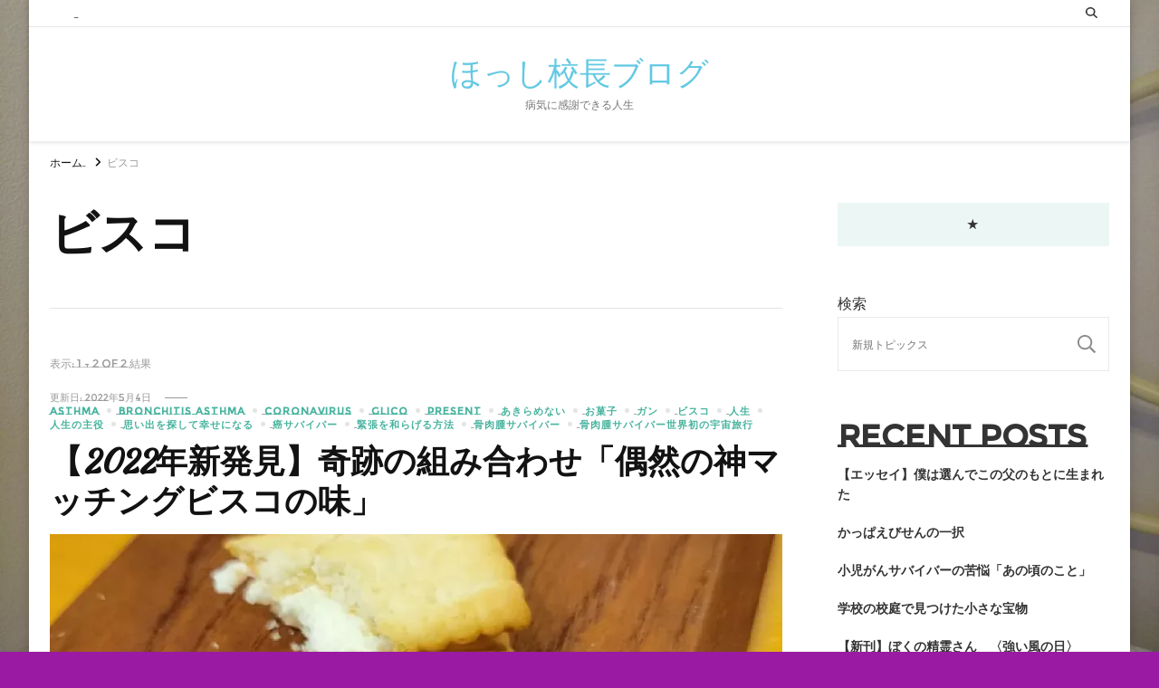

--- FILE ---
content_type: text/html; charset=UTF-8
request_url: https://sowataya358.com/?cat=311
body_size: 15349
content:
 <!DOCTYPE html>
<html lang="ja">
<head itemscope itemtype="http://schema.org/WebSite">
<!-- wexal_pst_init.js does not exist -->
<!-- engagement_delay.js does not exist -->
<!-- proxy.php does not exists -->
<link rel="dns-prefetch" href="//c0.wp.com/">
<link rel="preconnect" href="//c0.wp.com/">
<link rel="dns-prefetch" href="//i0.wp.com/">
<link rel="dns-prefetch" href="//stats.wp.com/">
<link rel="dns-prefetch" href="//fonts.googleapis.com/">
<meta charset="UTF-8">
<meta name="viewport" content="width=device-width, initial-scale=1">
<link rel="profile" href="http://gmpg.org/xfn/11">
<title>ビスコ &#8211; ほっし校長ブログ</title>
<meta name='robots' content='max-image-preview:large'/>
<link rel='dns-prefetch' href='//stats.wp.com'/>
<link rel='dns-prefetch' href='//fonts.googleapis.com'/>
<link rel='preconnect' href='//i0.wp.com'/>
<link rel='preconnect' href='//c0.wp.com'/>
<link rel="alternate" type="application/rss+xml" title="ほっし校長ブログ &raquo; ビスコ カテゴリーのフィード" href="https://sowataya358.com/?feed=rss2&#038;cat=311"/>
<style id='wp-img-auto-sizes-contain-inline-css' type='text/css'>
img:is([sizes=auto i],[sizes^="auto," i]){contain-intrinsic-size:3000px 1500px}
/*# sourceURL=wp-img-auto-sizes-contain-inline-css */
</style>
<style id='wp-block-library-inline-css' type='text/css'>
:root{--wp-block-synced-color:#7a00df;--wp-block-synced-color--rgb:122,0,223;--wp-bound-block-color:var(--wp-block-synced-color);--wp-editor-canvas-background:#ddd;--wp-admin-theme-color:#007cba;--wp-admin-theme-color--rgb:0,124,186;--wp-admin-theme-color-darker-10:#006ba1;--wp-admin-theme-color-darker-10--rgb:0,107,160.5;--wp-admin-theme-color-darker-20:#005a87;--wp-admin-theme-color-darker-20--rgb:0,90,135;--wp-admin-border-width-focus:2px}@media (min-resolution:192dpi){:root{--wp-admin-border-width-focus:1.5px}}.wp-element-button{cursor:pointer}:root .has-very-light-gray-background-color{background-color:#eee}:root .has-very-dark-gray-background-color{background-color:#313131}:root .has-very-light-gray-color{color:#eee}:root .has-very-dark-gray-color{color:#313131}:root .has-vivid-green-cyan-to-vivid-cyan-blue-gradient-background{background:linear-gradient(135deg,#00d084,#0693e3)}:root .has-purple-crush-gradient-background{background:linear-gradient(135deg,#34e2e4,#4721fb 50%,#ab1dfe)}:root .has-hazy-dawn-gradient-background{background:linear-gradient(135deg,#faaca8,#dad0ec)}:root .has-subdued-olive-gradient-background{background:linear-gradient(135deg,#fafae1,#67a671)}:root .has-atomic-cream-gradient-background{background:linear-gradient(135deg,#fdd79a,#004a59)}:root .has-nightshade-gradient-background{background:linear-gradient(135deg,#330968,#31cdcf)}:root .has-midnight-gradient-background{background:linear-gradient(135deg,#020381,#2874fc)}:root{--wp--preset--font-size--normal:16px;--wp--preset--font-size--huge:42px}.has-regular-font-size{font-size:1em}.has-larger-font-size{font-size:2.625em}.has-normal-font-size{font-size:var(--wp--preset--font-size--normal)}.has-huge-font-size{font-size:var(--wp--preset--font-size--huge)}.has-text-align-center{text-align:center}.has-text-align-left{text-align:left}.has-text-align-right{text-align:right}.has-fit-text{white-space:nowrap!important}#end-resizable-editor-section{display:none}.aligncenter{clear:both}.items-justified-left{justify-content:flex-start}.items-justified-center{justify-content:center}.items-justified-right{justify-content:flex-end}.items-justified-space-between{justify-content:space-between}.screen-reader-text{border:0;clip-path:inset(50%);height:1px;margin:-1px;overflow:hidden;padding:0;position:absolute;width:1px;word-wrap:normal!important}.screen-reader-text:focus{background-color:#ddd;clip-path:none;color:#444;display:block;font-size:1em;height:auto;left:5px;line-height:normal;padding:15px 23px 14px;text-decoration:none;top:5px;width:auto;z-index:100000}html :where(.has-border-color){border-style:solid}html :where([style*=border-top-color]){border-top-style:solid}html :where([style*=border-right-color]){border-right-style:solid}html :where([style*=border-bottom-color]){border-bottom-style:solid}html :where([style*=border-left-color]){border-left-style:solid}html :where([style*=border-width]){border-style:solid}html :where([style*=border-top-width]){border-top-style:solid}html :where([style*=border-right-width]){border-right-style:solid}html :where([style*=border-bottom-width]){border-bottom-style:solid}html :where([style*=border-left-width]){border-left-style:solid}html :where(img[class*=wp-image-]){height:auto;max-width:100%}:where(figure){margin:0 0 1em}html :where(.is-position-sticky){--wp-admin--admin-bar--position-offset:var(--wp-admin--admin-bar--height,0px)}@media screen and (max-width:600px){html :where(.is-position-sticky){--wp-admin--admin-bar--position-offset:0px}}

/*# sourceURL=wp-block-library-inline-css */
</style><style id='wp-block-archives-inline-css' type='text/css'>
.wp-block-archives{box-sizing:border-box}.wp-block-archives-dropdown label{display:block}
/*# sourceURL=https://c0.wp.com/c/6.9/wp-includes/blocks/archives/style.min.css */
</style>
<style id='wp-block-categories-inline-css' type='text/css'>
.wp-block-categories{box-sizing:border-box}.wp-block-categories.alignleft{margin-right:2em}.wp-block-categories.alignright{margin-left:2em}.wp-block-categories.wp-block-categories-dropdown.aligncenter{text-align:center}.wp-block-categories .wp-block-categories__label{display:block;width:100%}
/*# sourceURL=https://c0.wp.com/c/6.9/wp-includes/blocks/categories/style.min.css */
</style>
<style id='wp-block-heading-inline-css' type='text/css'>
h1:where(.wp-block-heading).has-background,h2:where(.wp-block-heading).has-background,h3:where(.wp-block-heading).has-background,h4:where(.wp-block-heading).has-background,h5:where(.wp-block-heading).has-background,h6:where(.wp-block-heading).has-background{padding:1.25em 2.375em}h1.has-text-align-left[style*=writing-mode]:where([style*=vertical-lr]),h1.has-text-align-right[style*=writing-mode]:where([style*=vertical-rl]),h2.has-text-align-left[style*=writing-mode]:where([style*=vertical-lr]),h2.has-text-align-right[style*=writing-mode]:where([style*=vertical-rl]),h3.has-text-align-left[style*=writing-mode]:where([style*=vertical-lr]),h3.has-text-align-right[style*=writing-mode]:where([style*=vertical-rl]),h4.has-text-align-left[style*=writing-mode]:where([style*=vertical-lr]),h4.has-text-align-right[style*=writing-mode]:where([style*=vertical-rl]),h5.has-text-align-left[style*=writing-mode]:where([style*=vertical-lr]),h5.has-text-align-right[style*=writing-mode]:where([style*=vertical-rl]),h6.has-text-align-left[style*=writing-mode]:where([style*=vertical-lr]),h6.has-text-align-right[style*=writing-mode]:where([style*=vertical-rl]){rotate:180deg}
/*# sourceURL=https://c0.wp.com/c/6.9/wp-includes/blocks/heading/style.min.css */
</style>
<style id='wp-block-latest-comments-inline-css' type='text/css'>
ol.wp-block-latest-comments{box-sizing:border-box;margin-left:0}:where(.wp-block-latest-comments:not([style*=line-height] .wp-block-latest-comments__comment)){line-height:1.1}:where(.wp-block-latest-comments:not([style*=line-height] .wp-block-latest-comments__comment-excerpt p)){line-height:1.8}.has-dates :where(.wp-block-latest-comments:not([style*=line-height])),.has-excerpts :where(.wp-block-latest-comments:not([style*=line-height])){line-height:1.5}.wp-block-latest-comments .wp-block-latest-comments{padding-left:0}.wp-block-latest-comments__comment{list-style:none;margin-bottom:1em}.has-avatars .wp-block-latest-comments__comment{list-style:none;min-height:2.25em}.has-avatars .wp-block-latest-comments__comment .wp-block-latest-comments__comment-excerpt,.has-avatars .wp-block-latest-comments__comment .wp-block-latest-comments__comment-meta{margin-left:3.25em}.wp-block-latest-comments__comment-excerpt p{font-size:.875em;margin:.36em 0 1.4em}.wp-block-latest-comments__comment-date{display:block;font-size:.75em}.wp-block-latest-comments .avatar,.wp-block-latest-comments__comment-avatar{border-radius:1.5em;display:block;float:left;height:2.5em;margin-right:.75em;width:2.5em}.wp-block-latest-comments[class*=-font-size] a,.wp-block-latest-comments[style*=font-size] a{font-size:inherit}
/*# sourceURL=https://c0.wp.com/c/6.9/wp-includes/blocks/latest-comments/style.min.css */
</style>
<style id='wp-block-latest-posts-inline-css' type='text/css'>
.wp-block-latest-posts{box-sizing:border-box}.wp-block-latest-posts.alignleft{margin-right:2em}.wp-block-latest-posts.alignright{margin-left:2em}.wp-block-latest-posts.wp-block-latest-posts__list{list-style:none}.wp-block-latest-posts.wp-block-latest-posts__list li{clear:both;overflow-wrap:break-word}.wp-block-latest-posts.is-grid{display:flex;flex-wrap:wrap}.wp-block-latest-posts.is-grid li{margin:0 1.25em 1.25em 0;width:100%}@media (min-width:600px){.wp-block-latest-posts.columns-2 li{width:calc(50% - .625em)}.wp-block-latest-posts.columns-2 li:nth-child(2n){margin-right:0}.wp-block-latest-posts.columns-3 li{width:calc(33.33333% - .83333em)}.wp-block-latest-posts.columns-3 li:nth-child(3n){margin-right:0}.wp-block-latest-posts.columns-4 li{width:calc(25% - .9375em)}.wp-block-latest-posts.columns-4 li:nth-child(4n){margin-right:0}.wp-block-latest-posts.columns-5 li{width:calc(20% - 1em)}.wp-block-latest-posts.columns-5 li:nth-child(5n){margin-right:0}.wp-block-latest-posts.columns-6 li{width:calc(16.66667% - 1.04167em)}.wp-block-latest-posts.columns-6 li:nth-child(6n){margin-right:0}}:root :where(.wp-block-latest-posts.is-grid){padding:0}:root :where(.wp-block-latest-posts.wp-block-latest-posts__list){padding-left:0}.wp-block-latest-posts__post-author,.wp-block-latest-posts__post-date{display:block;font-size:.8125em}.wp-block-latest-posts__post-excerpt,.wp-block-latest-posts__post-full-content{margin-bottom:1em;margin-top:.5em}.wp-block-latest-posts__featured-image a{display:inline-block}.wp-block-latest-posts__featured-image img{height:auto;max-width:100%;width:auto}.wp-block-latest-posts__featured-image.alignleft{float:left;margin-right:1em}.wp-block-latest-posts__featured-image.alignright{float:right;margin-left:1em}.wp-block-latest-posts__featured-image.aligncenter{margin-bottom:1em;text-align:center}
/*# sourceURL=https://c0.wp.com/c/6.9/wp-includes/blocks/latest-posts/style.min.css */
</style>
<style id='wp-block-search-inline-css' type='text/css'>
.wp-block-search__button{margin-left:10px;word-break:normal}.wp-block-search__button.has-icon{line-height:0}.wp-block-search__button svg{height:1.25em;min-height:24px;min-width:24px;width:1.25em;fill:currentColor;vertical-align:text-bottom}:where(.wp-block-search__button){border:1px solid #ccc;padding:6px 10px}.wp-block-search__inside-wrapper{display:flex;flex:auto;flex-wrap:nowrap;max-width:100%}.wp-block-search__label{width:100%}.wp-block-search.wp-block-search__button-only .wp-block-search__button{box-sizing:border-box;display:flex;flex-shrink:0;justify-content:center;margin-left:0;max-width:100%}.wp-block-search.wp-block-search__button-only .wp-block-search__inside-wrapper{min-width:0!important;transition-property:width}.wp-block-search.wp-block-search__button-only .wp-block-search__input{flex-basis:100%;transition-duration:.3s}.wp-block-search.wp-block-search__button-only.wp-block-search__searchfield-hidden,.wp-block-search.wp-block-search__button-only.wp-block-search__searchfield-hidden .wp-block-search__inside-wrapper{overflow:hidden}.wp-block-search.wp-block-search__button-only.wp-block-search__searchfield-hidden .wp-block-search__input{border-left-width:0!important;border-right-width:0!important;flex-basis:0;flex-grow:0;margin:0;min-width:0!important;padding-left:0!important;padding-right:0!important;width:0!important}:where(.wp-block-search__input){appearance:none;border:1px solid #949494;flex-grow:1;font-family:inherit;font-size:inherit;font-style:inherit;font-weight:inherit;letter-spacing:inherit;line-height:inherit;margin-left:0;margin-right:0;min-width:3rem;padding:8px;text-decoration:unset!important;text-transform:inherit}:where(.wp-block-search__button-inside .wp-block-search__inside-wrapper){background-color:#fff;border:1px solid #949494;box-sizing:border-box;padding:4px}:where(.wp-block-search__button-inside .wp-block-search__inside-wrapper) .wp-block-search__input{border:none;border-radius:0;padding:0 4px}:where(.wp-block-search__button-inside .wp-block-search__inside-wrapper) .wp-block-search__input:focus{outline:none}:where(.wp-block-search__button-inside .wp-block-search__inside-wrapper) :where(.wp-block-search__button){padding:4px 8px}.wp-block-search.aligncenter .wp-block-search__inside-wrapper{margin:auto}.wp-block[data-align=right] .wp-block-search.wp-block-search__button-only .wp-block-search__inside-wrapper{float:right}
/*# sourceURL=https://c0.wp.com/c/6.9/wp-includes/blocks/search/style.min.css */
</style>
<style id='wp-block-group-inline-css' type='text/css'>
.wp-block-group{box-sizing:border-box}:where(.wp-block-group.wp-block-group-is-layout-constrained){position:relative}
/*# sourceURL=https://c0.wp.com/c/6.9/wp-includes/blocks/group/style.min.css */
</style>
<style id='global-styles-inline-css' type='text/css'>
:root{--wp--preset--aspect-ratio--square: 1;--wp--preset--aspect-ratio--4-3: 4/3;--wp--preset--aspect-ratio--3-4: 3/4;--wp--preset--aspect-ratio--3-2: 3/2;--wp--preset--aspect-ratio--2-3: 2/3;--wp--preset--aspect-ratio--16-9: 16/9;--wp--preset--aspect-ratio--9-16: 9/16;--wp--preset--color--black: #000000;--wp--preset--color--cyan-bluish-gray: #abb8c3;--wp--preset--color--white: #ffffff;--wp--preset--color--pale-pink: #f78da7;--wp--preset--color--vivid-red: #cf2e2e;--wp--preset--color--luminous-vivid-orange: #ff6900;--wp--preset--color--luminous-vivid-amber: #fcb900;--wp--preset--color--light-green-cyan: #7bdcb5;--wp--preset--color--vivid-green-cyan: #00d084;--wp--preset--color--pale-cyan-blue: #8ed1fc;--wp--preset--color--vivid-cyan-blue: #0693e3;--wp--preset--color--vivid-purple: #9b51e0;--wp--preset--gradient--vivid-cyan-blue-to-vivid-purple: linear-gradient(135deg,rgb(6,147,227) 0%,rgb(155,81,224) 100%);--wp--preset--gradient--light-green-cyan-to-vivid-green-cyan: linear-gradient(135deg,rgb(122,220,180) 0%,rgb(0,208,130) 100%);--wp--preset--gradient--luminous-vivid-amber-to-luminous-vivid-orange: linear-gradient(135deg,rgb(252,185,0) 0%,rgb(255,105,0) 100%);--wp--preset--gradient--luminous-vivid-orange-to-vivid-red: linear-gradient(135deg,rgb(255,105,0) 0%,rgb(207,46,46) 100%);--wp--preset--gradient--very-light-gray-to-cyan-bluish-gray: linear-gradient(135deg,rgb(238,238,238) 0%,rgb(169,184,195) 100%);--wp--preset--gradient--cool-to-warm-spectrum: linear-gradient(135deg,rgb(74,234,220) 0%,rgb(151,120,209) 20%,rgb(207,42,186) 40%,rgb(238,44,130) 60%,rgb(251,105,98) 80%,rgb(254,248,76) 100%);--wp--preset--gradient--blush-light-purple: linear-gradient(135deg,rgb(255,206,236) 0%,rgb(152,150,240) 100%);--wp--preset--gradient--blush-bordeaux: linear-gradient(135deg,rgb(254,205,165) 0%,rgb(254,45,45) 50%,rgb(107,0,62) 100%);--wp--preset--gradient--luminous-dusk: linear-gradient(135deg,rgb(255,203,112) 0%,rgb(199,81,192) 50%,rgb(65,88,208) 100%);--wp--preset--gradient--pale-ocean: linear-gradient(135deg,rgb(255,245,203) 0%,rgb(182,227,212) 50%,rgb(51,167,181) 100%);--wp--preset--gradient--electric-grass: linear-gradient(135deg,rgb(202,248,128) 0%,rgb(113,206,126) 100%);--wp--preset--gradient--midnight: linear-gradient(135deg,rgb(2,3,129) 0%,rgb(40,116,252) 100%);--wp--preset--font-size--small: 13px;--wp--preset--font-size--medium: 20px;--wp--preset--font-size--large: 36px;--wp--preset--font-size--x-large: 42px;--wp--preset--spacing--20: 0.44rem;--wp--preset--spacing--30: 0.67rem;--wp--preset--spacing--40: 1rem;--wp--preset--spacing--50: 1.5rem;--wp--preset--spacing--60: 2.25rem;--wp--preset--spacing--70: 3.38rem;--wp--preset--spacing--80: 5.06rem;--wp--preset--shadow--natural: 6px 6px 9px rgba(0, 0, 0, 0.2);--wp--preset--shadow--deep: 12px 12px 50px rgba(0, 0, 0, 0.4);--wp--preset--shadow--sharp: 6px 6px 0px rgba(0, 0, 0, 0.2);--wp--preset--shadow--outlined: 6px 6px 0px -3px rgb(255, 255, 255), 6px 6px rgb(0, 0, 0);--wp--preset--shadow--crisp: 6px 6px 0px rgb(0, 0, 0);}:where(.is-layout-flex){gap: 0.5em;}:where(.is-layout-grid){gap: 0.5em;}body .is-layout-flex{display: flex;}.is-layout-flex{flex-wrap: wrap;align-items: center;}.is-layout-flex > :is(*, div){margin: 0;}body .is-layout-grid{display: grid;}.is-layout-grid > :is(*, div){margin: 0;}:where(.wp-block-columns.is-layout-flex){gap: 2em;}:where(.wp-block-columns.is-layout-grid){gap: 2em;}:where(.wp-block-post-template.is-layout-flex){gap: 1.25em;}:where(.wp-block-post-template.is-layout-grid){gap: 1.25em;}.has-black-color{color: var(--wp--preset--color--black) !important;}.has-cyan-bluish-gray-color{color: var(--wp--preset--color--cyan-bluish-gray) !important;}.has-white-color{color: var(--wp--preset--color--white) !important;}.has-pale-pink-color{color: var(--wp--preset--color--pale-pink) !important;}.has-vivid-red-color{color: var(--wp--preset--color--vivid-red) !important;}.has-luminous-vivid-orange-color{color: var(--wp--preset--color--luminous-vivid-orange) !important;}.has-luminous-vivid-amber-color{color: var(--wp--preset--color--luminous-vivid-amber) !important;}.has-light-green-cyan-color{color: var(--wp--preset--color--light-green-cyan) !important;}.has-vivid-green-cyan-color{color: var(--wp--preset--color--vivid-green-cyan) !important;}.has-pale-cyan-blue-color{color: var(--wp--preset--color--pale-cyan-blue) !important;}.has-vivid-cyan-blue-color{color: var(--wp--preset--color--vivid-cyan-blue) !important;}.has-vivid-purple-color{color: var(--wp--preset--color--vivid-purple) !important;}.has-black-background-color{background-color: var(--wp--preset--color--black) !important;}.has-cyan-bluish-gray-background-color{background-color: var(--wp--preset--color--cyan-bluish-gray) !important;}.has-white-background-color{background-color: var(--wp--preset--color--white) !important;}.has-pale-pink-background-color{background-color: var(--wp--preset--color--pale-pink) !important;}.has-vivid-red-background-color{background-color: var(--wp--preset--color--vivid-red) !important;}.has-luminous-vivid-orange-background-color{background-color: var(--wp--preset--color--luminous-vivid-orange) !important;}.has-luminous-vivid-amber-background-color{background-color: var(--wp--preset--color--luminous-vivid-amber) !important;}.has-light-green-cyan-background-color{background-color: var(--wp--preset--color--light-green-cyan) !important;}.has-vivid-green-cyan-background-color{background-color: var(--wp--preset--color--vivid-green-cyan) !important;}.has-pale-cyan-blue-background-color{background-color: var(--wp--preset--color--pale-cyan-blue) !important;}.has-vivid-cyan-blue-background-color{background-color: var(--wp--preset--color--vivid-cyan-blue) !important;}.has-vivid-purple-background-color{background-color: var(--wp--preset--color--vivid-purple) !important;}.has-black-border-color{border-color: var(--wp--preset--color--black) !important;}.has-cyan-bluish-gray-border-color{border-color: var(--wp--preset--color--cyan-bluish-gray) !important;}.has-white-border-color{border-color: var(--wp--preset--color--white) !important;}.has-pale-pink-border-color{border-color: var(--wp--preset--color--pale-pink) !important;}.has-vivid-red-border-color{border-color: var(--wp--preset--color--vivid-red) !important;}.has-luminous-vivid-orange-border-color{border-color: var(--wp--preset--color--luminous-vivid-orange) !important;}.has-luminous-vivid-amber-border-color{border-color: var(--wp--preset--color--luminous-vivid-amber) !important;}.has-light-green-cyan-border-color{border-color: var(--wp--preset--color--light-green-cyan) !important;}.has-vivid-green-cyan-border-color{border-color: var(--wp--preset--color--vivid-green-cyan) !important;}.has-pale-cyan-blue-border-color{border-color: var(--wp--preset--color--pale-cyan-blue) !important;}.has-vivid-cyan-blue-border-color{border-color: var(--wp--preset--color--vivid-cyan-blue) !important;}.has-vivid-purple-border-color{border-color: var(--wp--preset--color--vivid-purple) !important;}.has-vivid-cyan-blue-to-vivid-purple-gradient-background{background: var(--wp--preset--gradient--vivid-cyan-blue-to-vivid-purple) !important;}.has-light-green-cyan-to-vivid-green-cyan-gradient-background{background: var(--wp--preset--gradient--light-green-cyan-to-vivid-green-cyan) !important;}.has-luminous-vivid-amber-to-luminous-vivid-orange-gradient-background{background: var(--wp--preset--gradient--luminous-vivid-amber-to-luminous-vivid-orange) !important;}.has-luminous-vivid-orange-to-vivid-red-gradient-background{background: var(--wp--preset--gradient--luminous-vivid-orange-to-vivid-red) !important;}.has-very-light-gray-to-cyan-bluish-gray-gradient-background{background: var(--wp--preset--gradient--very-light-gray-to-cyan-bluish-gray) !important;}.has-cool-to-warm-spectrum-gradient-background{background: var(--wp--preset--gradient--cool-to-warm-spectrum) !important;}.has-blush-light-purple-gradient-background{background: var(--wp--preset--gradient--blush-light-purple) !important;}.has-blush-bordeaux-gradient-background{background: var(--wp--preset--gradient--blush-bordeaux) !important;}.has-luminous-dusk-gradient-background{background: var(--wp--preset--gradient--luminous-dusk) !important;}.has-pale-ocean-gradient-background{background: var(--wp--preset--gradient--pale-ocean) !important;}.has-electric-grass-gradient-background{background: var(--wp--preset--gradient--electric-grass) !important;}.has-midnight-gradient-background{background: var(--wp--preset--gradient--midnight) !important;}.has-small-font-size{font-size: var(--wp--preset--font-size--small) !important;}.has-medium-font-size{font-size: var(--wp--preset--font-size--medium) !important;}.has-large-font-size{font-size: var(--wp--preset--font-size--large) !important;}.has-x-large-font-size{font-size: var(--wp--preset--font-size--x-large) !important;}
/*# sourceURL=global-styles-inline-css */
</style>
<style id='classic-theme-styles-inline-css' type='text/css'>
/*! This file is auto-generated */
.wp-block-button__link{color:#fff;background-color:#32373c;border-radius:9999px;box-shadow:none;text-decoration:none;padding:calc(.667em + 2px) calc(1.333em + 2px);font-size:1.125em}.wp-block-file__button{background:#32373c;color:#fff;text-decoration:none}
/*# sourceURL=/wp-includes/css/classic-themes.min.css */
</style>
<link rel='stylesheet' id='blossomthemes-instagram-feed-css' href='https://sowataya358.com/wp-content/plugins/blossomthemes-instagram-feed/public/css/blossomthemes-instagram-feed-public.css?ver=2.0.5' type='text/css' media='all'/>
<link rel='stylesheet' id='magnific-popup-css' href='https://sowataya358.com/wp-content/plugins/blossomthemes-instagram-feed/public/css/magnific-popup.min.css?ver=1.0.0' type='text/css' media='all'/>
<link rel='stylesheet' id='blossomthemes-toolkit-css' href='https://sowataya358.com/wp-content/plugins/blossomthemes-toolkit/public/css/blossomthemes-toolkit-public.min.css?ver=2.2.7' type='text/css' media='all'/>
<link rel='stylesheet' id='owl-carousel-css' href='https://sowataya358.com/wp-content/themes/vilva/css/owl.carousel.min.css?ver=2.3.4' type='text/css' media='all'/>
<link rel='stylesheet' id='vilva-google-fonts-css' href='https://fonts.googleapis.com/css?family=Montserrat+Subrayada%7CKaushan+Script%3Aregular%7CDawning+of+a+New+Day%3Aregular' type='text/css' media='all'/>
<link rel='stylesheet' id='vilva-css' href='https://sowataya358.com/wp-content/themes/vilva/style.css?ver=6.9' type='text/css' media='all'/>
<link rel='stylesheet' id='minimal-travel-css' href='https://sowataya358.com/wp-content/themes/minimal-travel/style.css?ver=1.0.0' type='text/css' media='all'/>
<link rel='stylesheet' id='animate-css' href='https://sowataya358.com/wp-content/themes/vilva/css/animate.min.css?ver=3.5.2' type='text/css' media='all'/>
<link rel='stylesheet' id='vilva-gutenberg-css' href='https://sowataya358.com/wp-content/themes/vilva/css/gutenberg.min.css?ver=1.0.0' type='text/css' media='all'/>
<link rel='stylesheet' id='tiled-gallery-css' href='https://c0.wp.com/p/jetpack/15.4/modules/tiled-gallery/tiled-gallery/tiled-gallery.css' type='text/css' media='all'/>
<script type="text/javascript" src="https://c0.wp.com/c/6.9/wp-includes/js/jquery/jquery.min.js" id="jquery-core-js"></script>
<script type="text/javascript" src="https://c0.wp.com/c/6.9/wp-includes/js/jquery/jquery-migrate.min.js" id="jquery-migrate-js"></script>
<link rel="alternate" title="JSON" type="application/json" href="https://sowataya358.com/index.php?rest_route=/wp/v2/categories/311"/>
<meta name="generator" content="WordPress 6.9"/>
<style>img#wpstats{display:none}</style>
<style type="text/css" id="custom-background-css">
body.custom-background { background-color: #9a1aa3; background-image: url("https://sowataya358.com/wp-content/uploads/2021/10/DSC_0752-scaled.jpg"); background-position: center center; background-size: cover; background-repeat: no-repeat; background-attachment: fixed; }
</style>
<!-- Jetpack Open Graph Tags -->
<meta property="og:type" content="website"/>
<meta property="og:title" content="ビスコ &#8211; ほっし校長ブログ"/>
<meta property="og:url" content="https://sowataya358.com/?cat=311"/>
<meta property="og:site_name" content="ほっし校長ブログ"/>
<meta property="og:image" content="https://i0.wp.com/sowataya358.com/wp-content/uploads/2021/12/wp-1639918327540.jpg?fit=1080%2C1080&#038;ssl=1"/>
<meta property="og:image:width" content="1080"/>
<meta property="og:image:height" content="1080"/>
<meta property="og:image:alt" content=""/>
<meta property="og:locale" content="ja_JP"/>
<!-- End Jetpack Open Graph Tags -->
<link rel="icon" href="https://i0.wp.com/sowataya358.com/wp-content/uploads/2021/12/wp-1639918327540.jpg?fit=32%2C32&#038;ssl=1" sizes="32x32"/>
<link rel="icon" href="https://i0.wp.com/sowataya358.com/wp-content/uploads/2021/12/wp-1639918327540.jpg?fit=192%2C192&#038;ssl=1" sizes="192x192"/>
<link rel="apple-touch-icon" href="https://i0.wp.com/sowataya358.com/wp-content/uploads/2021/12/wp-1639918327540.jpg?fit=180%2C180&#038;ssl=1"/>
<meta name="msapplication-TileImage" content="https://i0.wp.com/sowataya358.com/wp-content/uploads/2021/12/wp-1639918327540.jpg?fit=270%2C270&#038;ssl=1"/>
<style type='text/css' media='all'>     
    .content-newsletter .blossomthemes-email-newsletter-wrapper.bg-img:after,
    .widget_blossomthemes_email_newsletter_widget .blossomthemes-email-newsletter-wrapper:after{
        background: rgba(69, 178, 157, 0.8);    }
    
    /*Typography*/

    body,
    button,
    input,
    select,
    optgroup,
    textarea{
        font-family : Montserrat Subrayada;
        font-size   : 16px;        
    }

    :root {
        --primary-font: Montserrat Subrayada;
        --secondary-font: Kaushan Script;
        --primary-color: #45b29d;
        --primary-color-rgb: 69, 178, 157;
    }
    
    .site-branding .site-title-wrap .site-title{
        font-size   : 35px;
        font-family : Dawning of a New Day;
        font-weight : 400;
        font-style  : normal;
    }
    
    .site-branding .site-title-wrap .site-title a{
        color: #63c9e2;
    }
    
    .custom-logo-link img{
        width: 35px;
        max-width: 100%;
    }

    .comment-body .reply .comment-reply-link:hover:before {
        background-image: url('data:image/svg+xml; utf-8, <svg xmlns="http://www.w3.org/2000/svg" width="18" height="15" viewBox="0 0 18 15"><path d="M934,147.2a11.941,11.941,0,0,1,7.5,3.7,16.063,16.063,0,0,1,3.5,7.3c-2.4-3.4-6.1-5.1-11-5.1v4.1l-7-7,7-7Z" transform="translate(-927 -143.2)" fill="%2345b29d"/></svg>');
    }

    .site-header.style-five .header-mid .search-form .search-submit:hover {
        background-image: url('data:image/svg+xml; utf-8, <svg xmlns="http://www.w3.org/2000/svg" viewBox="0 0 512 512"><path fill="%2345b29d" d="M508.5 468.9L387.1 347.5c-2.3-2.3-5.3-3.5-8.5-3.5h-13.2c31.5-36.5 50.6-84 50.6-136C416 93.1 322.9 0 208 0S0 93.1 0 208s93.1 208 208 208c52 0 99.5-19.1 136-50.6v13.2c0 3.2 1.3 6.2 3.5 8.5l121.4 121.4c4.7 4.7 12.3 4.7 17 0l22.6-22.6c4.7-4.7 4.7-12.3 0-17zM208 368c-88.4 0-160-71.6-160-160S119.6 48 208 48s160 71.6 160 160-71.6 160-160 160z"></path></svg>');
    }

    .site-header.style-seven .header-bottom .search-form .search-submit:hover {
        background-image: url('data:image/svg+xml; utf-8, <svg xmlns="http://www.w3.org/2000/svg" viewBox="0 0 512 512"><path fill="%2345b29d" d="M508.5 468.9L387.1 347.5c-2.3-2.3-5.3-3.5-8.5-3.5h-13.2c31.5-36.5 50.6-84 50.6-136C416 93.1 322.9 0 208 0S0 93.1 0 208s93.1 208 208 208c52 0 99.5-19.1 136-50.6v13.2c0 3.2 1.3 6.2 3.5 8.5l121.4 121.4c4.7 4.7 12.3 4.7 17 0l22.6-22.6c4.7-4.7 4.7-12.3 0-17zM208 368c-88.4 0-160-71.6-160-160S119.6 48 208 48s160 71.6 160 160-71.6 160-160 160z"></path></svg>');
    }

    .site-header.style-fourteen .search-form .search-submit:hover {
        background-image: url('data:image/svg+xml; utf-8, <svg xmlns="http://www.w3.org/2000/svg" viewBox="0 0 512 512"><path fill="%2345b29d" d="M508.5 468.9L387.1 347.5c-2.3-2.3-5.3-3.5-8.5-3.5h-13.2c31.5-36.5 50.6-84 50.6-136C416 93.1 322.9 0 208 0S0 93.1 0 208s93.1 208 208 208c52 0 99.5-19.1 136-50.6v13.2c0 3.2 1.3 6.2 3.5 8.5l121.4 121.4c4.7 4.7 12.3 4.7 17 0l22.6-22.6c4.7-4.7 4.7-12.3 0-17zM208 368c-88.4 0-160-71.6-160-160S119.6 48 208 48s160 71.6 160 160-71.6 160-160 160z"></path></svg>');
    }

    .search-results .content-area > .page-header .search-submit:hover {
        background-image: url('data:image/svg+xml; utf-8, <svg xmlns="http://www.w3.org/2000/svg" viewBox="0 0 512 512"><path fill="%2345b29d" d="M508.5 468.9L387.1 347.5c-2.3-2.3-5.3-3.5-8.5-3.5h-13.2c31.5-36.5 50.6-84 50.6-136C416 93.1 322.9 0 208 0S0 93.1 0 208s93.1 208 208 208c52 0 99.5-19.1 136-50.6v13.2c0 3.2 1.3 6.2 3.5 8.5l121.4 121.4c4.7 4.7 12.3 4.7 17 0l22.6-22.6c4.7-4.7 4.7-12.3 0-17zM208 368c-88.4 0-160-71.6-160-160S119.6 48 208 48s160 71.6 160 160-71.6 160-160 160z"></path></svg>');
    }
           
    </style></head>
<body class="archive category category-311 custom-background wp-embed-responsive wp-theme-vilva wp-child-theme-minimal-travel hfeed custom-background-image custom-background-color post-layout-one rightsidebar" itemscope itemtype="http://schema.org/WebPage">
<div id="page" class="site">
<a class="skip-link" href="#content">コンテンツへスキップ</a>
<header id="masthead" class="site-header style-fourteen" itemscope itemtype="http://schema.org/WPHeader">
<div class="header-t">
<div class="container">
<div class="header-social">
<ul class="social-networks">
<li>
<a href="https://youtube.com/channel/UCDUPP_5Xv35AhT-HBe6KWzw" target="_blank" rel="nofollow noopener noreferrer">
<i class=""></i>
</a>
</li>
<li>
<a href="https://youtube.com/channel/UC7n8YCb5XE105Ms4Snog5OA" target="_blank" rel="nofollow noopener noreferrer">
<i class=""></i>
</a>
</li>
</ul>
</div><!-- .header-social -->
<nav id="site-navigation" class="main-navigation" itemscope itemtype="http://schema.org/SiteNavigationElement">
<div class="primary-menu-list main-menu-modal cover-modal" data-modal-target-string=".main-menu-modal">
<button class="close close-main-nav-toggle" data-toggle-target=".main-menu-modal" data-toggle-body-class="showing-main-menu-modal" aria-expanded="false" data-set-focus=".main-menu-modal"></button>
<div class="mobile-menu" aria-label="モバイル">
</div>
</div>
</nav><!-- #site-navigation -->
<div class="right">
<div class="header-search">
<button class="search-toggle" data-toggle-target=".search-modal" data-toggle-body-class="showing-search-modal" data-set-focus=".search-modal .search-field" aria-expanded="false">
<i class="fas fa-search"></i>
</button>
<div class="header-search-wrap search-modal cover-modal" data-modal-target-string=".search-modal">
<div class="header-search-inner-wrap">
<form role="search" method="get" class="search-form" action="https://sowataya358.com/">
<label>
<span class="screen-reader-text">なにかお探しですか ?
</span>
<input type="search" class="search-field" placeholder="Enter キーで検索&hellip;" value="" name="s"/>
</label>
<input type="submit" id="submit-field" class="search-submit" value="検索"/>
</form> <button class="close" data-toggle-target=".search-modal" data-toggle-body-class="showing-search-modal" data-set-focus=".search-modal .search-field" aria-expanded="false"></button>
</div>
</div>
</div><!-- .header-search -->
</div><!-- .right -->
</div>
</div><!-- .header-t -->
<div class="header-mid">
<div class="container">
<div class="site-branding" itemscope itemtype="http://schema.org/Organization">
<div class="site-logo">
</div>
<div class="site-title-wrap"> <p class="site-title" itemprop="name"><a href="https://sowataya358.com/" rel="home" itemprop="url">ほっし校長ブログ</a></p>
<p class="site-description" itemprop="description">病気に感謝できる人生</p>
</div> </div>
</div>
</div><!-- .header-mid -->
</header><!-- .site-header --><div class="top-bar"><div class="container"><div class="breadcrumb-wrapper">
<div id="crumbs" itemscope itemtype="http://schema.org/BreadcrumbList">
<span itemprop="itemListElement" itemscope itemtype="http://schema.org/ListItem">
<a itemprop="item" href="https://sowataya358.com"><span itemprop="name">ホーム</span></a>
<meta itemprop="position" content="1"/>
<span class="separator"><i class="fa fa-angle-right"></i></span>
</span><span class="current" itemprop="itemListElement" itemscope itemtype="http://schema.org/ListItem"> <a itemprop="item" href="https://sowataya358.com/?cat=311"><span itemprop="name">ビスコ</span></a><meta itemprop="position" content="2"/> </span></div></div><!-- .breadcrumb-wrapper --></div></div><div id="content" class="site-content"><div class="container"><div id="primary" class="content-area">
<header class="page-header">
<div class="container">
<h1 class="page-title">ビスコ</h1> </div>
</header>
<span class="post-count"> 表示: 1 - 2 of 2 結果 </span>
<main id="main" class="site-main">
<article id="post-3637" class="post-3637 post type-post status-publish format-standard has-post-thumbnail hentry category-asthma category-bronchitis-asthma category-coronavirus category-glico category-present category-165 category-309 category-5 category-311 category-151 category-150 category-memory category-34 category-321 category-132 category-145 tag-starbucks tag-36 tag-12 tag-325 tag-316 tag-54 tag-35" itemscope itemtype="https://schema.org/Blog">
<header class="entry-header">
<div class="entry-meta"><span class="posted-on">更新日: <a href="https://sowataya358.com/?p=3637" rel="bookmark"><time class="entry-date published updated" datetime="2022-05-04T19:12:39+09:00" itemprop="dateModified">2022年5月4日</time><time class="updated" datetime="2022-05-04T18:52:18+09:00" itemprop="datePublished">2022年5月4日</time></a></span><span class="category"><a href="https://sowataya358.com/?cat=82" rel="category">asthma</a> <a href="https://sowataya358.com/?cat=84" rel="category">Bronchitis asthma</a> <a href="https://sowataya358.com/?cat=177" rel="category">CORONAvirus</a> <a href="https://sowataya358.com/?cat=310" rel="category">glico</a> <a href="https://sowataya358.com/?cat=261" rel="category">present</a> <a href="https://sowataya358.com/?cat=165" rel="category">あきらめない</a> <a href="https://sowataya358.com/?cat=309" rel="category">お菓子</a> <a href="https://sowataya358.com/?cat=5" rel="category">ガン</a> <a href="https://sowataya358.com/?cat=311" rel="category">ビスコ</a> <a href="https://sowataya358.com/?cat=151" rel="category">人生</a> <a href="https://sowataya358.com/?cat=150" rel="category">人生の主役</a> <a href="https://sowataya358.com/?cat=131" rel="category">思い出を探して幸せになる</a> <a href="https://sowataya358.com/?cat=34" rel="category">癌サバイバー</a> <a href="https://sowataya358.com/?cat=321" rel="category">緊張を和らげる方法</a> <a href="https://sowataya358.com/?cat=132" rel="category">骨肉腫サバイバー</a> <a href="https://sowataya358.com/?cat=145" rel="category">骨肉腫サバイバー世界初の宇宙旅行</a></span></div><h2 class="entry-title"><a href="https://sowataya358.com/?p=3637" rel="bookmark">【2022年新発見】奇跡の組み合わせ「偶然の神マッチングビスコの味」</a></h2> </header>
<figure class="post-thumbnail"><a href="https://sowataya358.com/?p=3637" class="post-thumbnail"><img width="900" height="500" src="https://i0.wp.com/sowataya358.com/wp-content/uploads/2022/05/20220501_212025-scaled.jpg?resize=900%2C500&amp;ssl=1" class="attachment-vilva-blog-one size-vilva-blog-one wp-post-image" alt="ビスコ" itemprop="image" decoding="async" fetchpriority="high" srcset="https://i0.wp.com/sowataya358.com/wp-content/uploads/2022/05/20220501_212025-scaled.jpg?resize=900%2C500&amp;ssl=1 900w, https://i0.wp.com/sowataya358.com/wp-content/uploads/2022/05/20220501_212025-scaled.jpg?zoom=2&amp;resize=900%2C500 1800w" sizes="(max-width: 900px) 100vw, 900px"/></a></figure><div class="content-wrap"><div class="entry-content" itemprop="text"><p>【2022年新発見】奇跡の組み合わせ 「偶然の神マ &hellip; </p>
</div></div><div class="entry-footer"><div class="button-wrap"><a href="https://sowataya358.com/?p=3637" class="btn-readmore">続きを読む<svg xmlns="http://www.w3.org/2000/svg" width="12" height="24" viewBox="0 0 12 24"><path d="M0,12,12,0,5.564,12,12,24Z" transform="translate(12 24) rotate(180)" fill="#121212"/></svg></a></div></div></article><!-- #post-3637 -->
<article id="post-3605" class="post-3605 post type-post status-publish format-standard has-post-thumbnail hentry category-asthma category-bronchitis-asthma category-coronavirus category-glico category-life-expectancy-sentence category-309 category-5 category-173 category-7 category-311 category-151 category-150 category-295 category-312 category-memory category-81 category-34 category-167 category-313 category-132 tag-cancer tag-glico tag-315 tag-36 tag-14 tag-316 tag-318 tag-54 tag-317 tag-37 tag-319 tag-320 tag-35" itemscope itemtype="https://schema.org/Blog">
<figure class="post-thumbnail"><a href="https://sowataya358.com/?p=3605" class="post-thumbnail"><img width="420" height="280" src="https://i0.wp.com/sowataya358.com/wp-content/uploads/2022/05/20220429_111302-scaled.jpg?resize=420%2C280&amp;ssl=1" class="attachment-vilva-blog size-vilva-blog wp-post-image" alt="ビスコを全部買ってきた" itemprop="image" decoding="async" srcset="https://i0.wp.com/sowataya358.com/wp-content/uploads/2022/05/20220429_111302-scaled.jpg?resize=420%2C280&amp;ssl=1 420w, https://i0.wp.com/sowataya358.com/wp-content/uploads/2022/05/20220429_111302-scaled.jpg?zoom=2&amp;resize=420%2C280 840w, https://i0.wp.com/sowataya358.com/wp-content/uploads/2022/05/20220429_111302-scaled.jpg?zoom=3&amp;resize=420%2C280 1260w" sizes="(max-width: 420px) 100vw, 420px"/></a></figure> <header class="entry-header">
<div class="entry-meta"><span class="posted-on">更新日: <a href="https://sowataya358.com/?p=3605" rel="bookmark"><time class="entry-date published updated" datetime="2022-05-02T12:56:47+09:00" itemprop="dateModified">2022年5月2日</time><time class="updated" datetime="2022-05-02T05:23:45+09:00" itemprop="datePublished">2022年5月2日</time></a></span><span class="category"><a href="https://sowataya358.com/?cat=82" rel="category">asthma</a> <a href="https://sowataya358.com/?cat=84" rel="category">Bronchitis asthma</a> <a href="https://sowataya358.com/?cat=177" rel="category">CORONAvirus</a> <a href="https://sowataya358.com/?cat=310" rel="category">glico</a> <a href="https://sowataya358.com/?cat=103" rel="category">Life expectancy sentence</a> <a href="https://sowataya358.com/?cat=309" rel="category">お菓子</a> <a href="https://sowataya358.com/?cat=5" rel="category">ガン</a> <a href="https://sowataya358.com/?cat=173" rel="category">コロナウイルス</a> <a href="https://sowataya358.com/?cat=7" rel="category">ぜんそく</a> <a href="https://sowataya358.com/?cat=311" rel="category">ビスコ</a> <a href="https://sowataya358.com/?cat=151" rel="category">人生</a> <a href="https://sowataya358.com/?cat=150" rel="category">人生の主役</a> <a href="https://sowataya358.com/?cat=295" rel="category">元気倍増</a> <a href="https://sowataya358.com/?cat=312" rel="category">幼少期の記憶</a> <a href="https://sowataya358.com/?cat=131" rel="category">思い出を探して幸せになる</a> <a href="https://sowataya358.com/?cat=81" rel="category">気管支炎ぜんそく</a> <a href="https://sowataya358.com/?cat=34" rel="category">癌サバイバー</a> <a href="https://sowataya358.com/?cat=167" rel="category">笑顔</a> <a href="https://sowataya358.com/?cat=313" rel="category">記憶が甦る味</a> <a href="https://sowataya358.com/?cat=132" rel="category">骨肉腫サバイバー</a></span></div><h2 class="entry-title"><a href="https://sowataya358.com/?p=3605" rel="bookmark">【小児ぜんそく患者】子供の頃の記憶が甦るビスコの味</a></h2> </header>
<div class="content-wrap"><div class="entry-content" itemprop="text"><p>【小児ぜんそく患者】子供の頃の記憶が甦るビスコの味 &hellip; </p>
</div></div><div class="entry-footer"><div class="button-wrap"><a href="https://sowataya358.com/?p=3605" class="btn-readmore">続きを読む<svg xmlns="http://www.w3.org/2000/svg" width="12" height="24" viewBox="0 0 12 24"><path d="M0,12,12,0,5.564,12,12,24Z" transform="translate(12 24) rotate(180)" fill="#121212"/></svg></a></div></div></article><!-- #post-3605 -->
</main><!-- #main -->
</div><!-- #primary -->
<aside id="secondary" class="widget-area" role="complementary" itemscope itemtype="http://schema.org/WPSideBar">
<section id="bttk_advertisement_widget-3" class="widget widget_bttk_advertisement_widget">
<div class="bttk-add-holder">
<div class="bttk-add-inner-holder">
<div class="text-holder">
<h2 class="widget-title" itemprop="name">★</h2>
</div>
</div>
</div>
</section><section id="block-2" class="widget widget_block widget_search"><form role="search" method="get" action="https://sowataya358.com/" class="wp-block-search__button-outside wp-block-search__text-button wp-block-search"><label class="wp-block-search__label" for="wp-block-search__input-1">検索</label><div class="wp-block-search__inside-wrapper"><input class="wp-block-search__input" id="wp-block-search__input-1" placeholder="新規トピックス" value="" type="search" name="s" required /><button aria-label="検索" class="wp-block-search__button wp-element-button" type="submit">検索</button></div></form></section><section id="block-3" class="widget widget_block"><div class="wp-block-group"><div class="wp-block-group__inner-container is-layout-flow wp-block-group-is-layout-flow"><h2 class="wp-block-heading">Recent Posts</h2><ul class="wp-block-latest-posts__list wp-block-latest-posts"><li><a class="wp-block-latest-posts__post-title" href="https://sowataya358.com/?p=11071">【エッセイ】僕は選んでこの父のもとに生まれた</a></li>
<li><a class="wp-block-latest-posts__post-title" href="https://sowataya358.com/?p=11094">かっぱえびせんの一択</a></li>
<li><a class="wp-block-latest-posts__post-title" href="https://sowataya358.com/?p=11088">小児がんサバイバーの苦悩「あの頃のこと」</a></li>
<li><a class="wp-block-latest-posts__post-title" href="https://sowataya358.com/?p=11067">学校の校庭で見つけた小さな宝物</a></li>
<li><a class="wp-block-latest-posts__post-title" href="https://sowataya358.com/?p=11039">【新刊】ぼくの精霊さん　〈強い風の日〉</a></li>
</ul></div></div></section><section id="block-4" class="widget widget_block"><div class="wp-block-group"><div class="wp-block-group__inner-container is-layout-flow wp-block-group-is-layout-flow"><h2 class="wp-block-heading">Recent Comments</h2><ol class="wp-block-latest-comments"><li class="wp-block-latest-comments__comment"><article><footer class="wp-block-latest-comments__comment-meta"><a class="wp-block-latest-comments__comment-link" href="https://sowataya358.com/?p=4136&#038;cpage=7#comment-734">生き抜く力【ガンと闘う10歳の僕に起きた奇跡】｜ほっし校長｜note</a> に <a class="wp-block-latest-comments__comment-author" href="https://sowataya358.com/?p=11071">僕は選んでこの父のもとに生まれた &#8211; ほっし校長ブログ</a> より</footer></article></li><li class="wp-block-latest-comments__comment"><article><footer class="wp-block-latest-comments__comment-meta"><a class="wp-block-latest-comments__comment-link" href="https://sowataya358.com/?p=4136&#038;cpage=7#comment-733">生き抜く力【ガンと闘う10歳の僕に起きた奇跡】｜ほっし校長｜note</a> に <a class="wp-block-latest-comments__comment-author" href="https://sowataya358.com/?p=11088">小児がんサバイバーの苦悩「あの頃のこと」 &#8211; ほっし校長ブログ</a> より</footer></article></li><li class="wp-block-latest-comments__comment"><article><footer class="wp-block-latest-comments__comment-meta"><a class="wp-block-latest-comments__comment-link" href="https://sowataya358.com/?p=4136&#038;cpage=7#comment-732">生き抜く力【ガンと闘う10歳の僕に起きた奇跡】｜ほっし校長｜note</a> に <a class="wp-block-latest-comments__comment-author" href="https://sowataya358.com/?p=11067">学校の校庭で見つけた小さな宝物 &#8211; ほっし校長ブログ</a> より</footer></article></li><li class="wp-block-latest-comments__comment"><article><footer class="wp-block-latest-comments__comment-meta"><a class="wp-block-latest-comments__comment-link" href="https://sowataya358.com/?p=4136&#038;cpage=7#comment-731">生き抜く力【ガンと闘う10歳の僕に起きた奇跡】｜ほっし校長｜note</a> に <a class="wp-block-latest-comments__comment-author" href="https://sowataya358.com/?p=11039">【新刊】ぼくの精霊さん　〈強い風の日〉 &#8211; ほっし校長ブログ</a> より</footer></article></li><li class="wp-block-latest-comments__comment"><article><footer class="wp-block-latest-comments__comment-meta"><a class="wp-block-latest-comments__comment-link" href="https://sowataya358.com/?p=4136&#038;cpage=7#comment-730">生き抜く力【ガンと闘う10歳の僕に起きた奇跡】｜ほっし校長｜note</a> に <a class="wp-block-latest-comments__comment-author" href="https://sowataya358.com/?p=11060">【新刊連載】雨の日、僕は女の子になる　第三話「女の子」 &#8211; ほっし校長ブログ</a> より</footer></article></li></ol></div></div></section><section id="block-8" class="widget widget_block">
<h2 class="wp-block-heading"></h2>
</section><section id="block-5" class="widget widget_block"><div class="wp-block-group"><div class="wp-block-group__inner-container is-layout-flow wp-block-group-is-layout-flow"><h2 class="wp-block-heading">Archives</h2><ul class="wp-block-archives-list wp-block-archives">	<li><a href='https://sowataya358.com/?m=202601'>2026年1月</a></li>
<li><a href='https://sowataya358.com/?m=202512'>2025年12月</a></li>
<li><a href='https://sowataya358.com/?m=202511'>2025年11月</a></li>
<li><a href='https://sowataya358.com/?m=202510'>2025年10月</a></li>
<li><a href='https://sowataya358.com/?m=202509'>2025年9月</a></li>
<li><a href='https://sowataya358.com/?m=202508'>2025年8月</a></li>
<li><a href='https://sowataya358.com/?m=202507'>2025年7月</a></li>
<li><a href='https://sowataya358.com/?m=202506'>2025年6月</a></li>
<li><a href='https://sowataya358.com/?m=202505'>2025年5月</a></li>
<li><a href='https://sowataya358.com/?m=202504'>2025年4月</a></li>
<li><a href='https://sowataya358.com/?m=202503'>2025年3月</a></li>
<li><a href='https://sowataya358.com/?m=202502'>2025年2月</a></li>
<li><a href='https://sowataya358.com/?m=202501'>2025年1月</a></li>
<li><a href='https://sowataya358.com/?m=202412'>2024年12月</a></li>
<li><a href='https://sowataya358.com/?m=202411'>2024年11月</a></li>
<li><a href='https://sowataya358.com/?m=202410'>2024年10月</a></li>
<li><a href='https://sowataya358.com/?m=202409'>2024年9月</a></li>
<li><a href='https://sowataya358.com/?m=202408'>2024年8月</a></li>
<li><a href='https://sowataya358.com/?m=202407'>2024年7月</a></li>
<li><a href='https://sowataya358.com/?m=202406'>2024年6月</a></li>
<li><a href='https://sowataya358.com/?m=202405'>2024年5月</a></li>
<li><a href='https://sowataya358.com/?m=202404'>2024年4月</a></li>
<li><a href='https://sowataya358.com/?m=202403'>2024年3月</a></li>
<li><a href='https://sowataya358.com/?m=202402'>2024年2月</a></li>
<li><a href='https://sowataya358.com/?m=202401'>2024年1月</a></li>
<li><a href='https://sowataya358.com/?m=202312'>2023年12月</a></li>
<li><a href='https://sowataya358.com/?m=202311'>2023年11月</a></li>
<li><a href='https://sowataya358.com/?m=202310'>2023年10月</a></li>
<li><a href='https://sowataya358.com/?m=202309'>2023年9月</a></li>
<li><a href='https://sowataya358.com/?m=202308'>2023年8月</a></li>
<li><a href='https://sowataya358.com/?m=202307'>2023年7月</a></li>
<li><a href='https://sowataya358.com/?m=202306'>2023年6月</a></li>
<li><a href='https://sowataya358.com/?m=202305'>2023年5月</a></li>
<li><a href='https://sowataya358.com/?m=202304'>2023年4月</a></li>
<li><a href='https://sowataya358.com/?m=202303'>2023年3月</a></li>
<li><a href='https://sowataya358.com/?m=202302'>2023年2月</a></li>
<li><a href='https://sowataya358.com/?m=202301'>2023年1月</a></li>
<li><a href='https://sowataya358.com/?m=202212'>2022年12月</a></li>
<li><a href='https://sowataya358.com/?m=202211'>2022年11月</a></li>
<li><a href='https://sowataya358.com/?m=202210'>2022年10月</a></li>
<li><a href='https://sowataya358.com/?m=202209'>2022年9月</a></li>
<li><a href='https://sowataya358.com/?m=202208'>2022年8月</a></li>
<li><a href='https://sowataya358.com/?m=202207'>2022年7月</a></li>
<li><a href='https://sowataya358.com/?m=202206'>2022年6月</a></li>
<li><a href='https://sowataya358.com/?m=202205'>2022年5月</a></li>
<li><a href='https://sowataya358.com/?m=202204'>2022年4月</a></li>
<li><a href='https://sowataya358.com/?m=202203'>2022年3月</a></li>
<li><a href='https://sowataya358.com/?m=202202'>2022年2月</a></li>
<li><a href='https://sowataya358.com/?m=202201'>2022年1月</a></li>
<li><a href='https://sowataya358.com/?m=202112'>2021年12月</a></li>
<li><a href='https://sowataya358.com/?m=202111'>2021年11月</a></li>
<li><a href='https://sowataya358.com/?m=202110'>2021年10月</a></li>
</ul></div></div></section><section id="block-6" class="widget widget_block"><div class="wp-block-group"><div class="wp-block-group__inner-container is-layout-flow wp-block-group-is-layout-flow"><h2 class="wp-block-heading">Categories</h2><ul class="wp-block-categories-list wp-block-categories">	<li class="cat-item cat-item-641"><a href="https://sowataya358.com/?cat=641">【2026年新連載小説】忘れられた日記</a>
</li>
<li class="cat-item cat-item-646"><a href="https://sowataya358.com/?cat=646">【エッセイ】僕は選んでこの父のもとに生まれた</a>
</li>
<li class="cat-item cat-item-597"><a href="https://sowataya358.com/?cat=597">【新作】天使の涙</a>
</li>
<li class="cat-item cat-item-594"><a href="https://sowataya358.com/?cat=594">【新作絵本】ぼくの部屋</a>
</li>
<li class="cat-item cat-item-642"><a href="https://sowataya358.com/?cat=642">【新刊連載】雨の日僕は女の子になる</a>
</li>
<li class="cat-item cat-item-544"><a href="https://sowataya358.com/?cat=544">【絵本】ちいたんの旅</a>
</li>
<li class="cat-item cat-item-563"><a href="https://sowataya358.com/?cat=563">【絵本】ふつう星人万歳！</a>
</li>
<li class="cat-item cat-item-596"><a href="https://sowataya358.com/?cat=596">【絵本】ぼくの精霊さん</a>
</li>
<li class="cat-item cat-item-602"><a href="https://sowataya358.com/?cat=602">【絵本】マンタに乗った少年</a>
</li>
<li class="cat-item cat-item-462"><a href="https://sowataya358.com/?cat=462">【絵本】私は恋を忘れた小鳥</a>
</li>
<li class="cat-item cat-item-82"><a href="https://sowataya358.com/?cat=82">asthma</a>
</li>
<li class="cat-item cat-item-84"><a href="https://sowataya358.com/?cat=84">Bronchitis asthma</a>
</li>
<li class="cat-item cat-item-409"><a href="https://sowataya358.com/?cat=409">cancer</a>
</li>
<li class="cat-item cat-item-177"><a href="https://sowataya358.com/?cat=177">CORONAvirus</a>
</li>
<li class="cat-item cat-item-205"><a href="https://sowataya358.com/?cat=205">EXILE ATSUSHI</a>
</li>
<li class="cat-item cat-item-260"><a href="https://sowataya358.com/?cat=260">Flower</a>
</li>
<li class="cat-item cat-item-310"><a href="https://sowataya358.com/?cat=310">glico</a>
</li>
<li class="cat-item cat-item-497"><a href="https://sowataya358.com/?cat=497">Japanese cuisine</a>
</li>
<li class="cat-item cat-item-103"><a href="https://sowataya358.com/?cat=103">Life expectancy sentence</a>
</li>
<li class="cat-item cat-item-413"><a href="https://sowataya358.com/?cat=413">meditation</a>
</li>
<li class="cat-item cat-item-410"><a href="https://sowataya358.com/?cat=410">Osteosarcoma</a>
</li>
<li class="cat-item cat-item-412"><a href="https://sowataya358.com/?cat=412">Osteosarcoma survivor</a>
</li>
<li class="cat-item cat-item-426"><a href="https://sowataya358.com/?cat=426">poem</a>
</li>
<li class="cat-item cat-item-261"><a href="https://sowataya358.com/?cat=261">present</a>
</li>
<li class="cat-item cat-item-415"><a href="https://sowataya358.com/?cat=415">spiritual</a>
</li>
<li class="cat-item cat-item-1"><a href="https://sowataya358.com/?cat=1">Uncategorized</a>
</li>
<li class="cat-item cat-item-411"><a href="https://sowataya358.com/?cat=411">Way of life</a>
</li>
<li class="cat-item cat-item-608"><a href="https://sowataya358.com/?cat=608">writer</a>
</li>
<li class="cat-item cat-item-568"><a href="https://sowataya358.com/?cat=568">YOGA</a>
</li>
<li class="cat-item cat-item-165"><a href="https://sowataya358.com/?cat=165">あきらめない</a>
</li>
<li class="cat-item cat-item-488"><a href="https://sowataya358.com/?cat=488">アロマオイル</a>
</li>
<li class="cat-item cat-item-632"><a href="https://sowataya358.com/?cat=632">インディージョーズ</a>
</li>
<li class="cat-item cat-item-603"><a href="https://sowataya358.com/?cat=603">ヴィンテージジャージ</a>
</li>
<li class="cat-item cat-item-353"><a href="https://sowataya358.com/?cat=353">ウォーキング</a>
</li>
<li class="cat-item cat-item-629"><a href="https://sowataya358.com/?cat=629">エヴァンゲリオン</a>
</li>
<li class="cat-item cat-item-633"><a href="https://sowataya358.com/?cat=633">エメラルド</a>
</li>
<li class="cat-item cat-item-626"><a href="https://sowataya358.com/?cat=626">オーロラ</a>
</li>
<li class="cat-item cat-item-345"><a href="https://sowataya358.com/?cat=345">お掃除</a>
</li>
<li class="cat-item cat-item-238"><a href="https://sowataya358.com/?cat=238">お花のプレゼント</a>
</li>
<li class="cat-item cat-item-226"><a href="https://sowataya358.com/?cat=226">お花の注文の仕方</a>
</li>
<li class="cat-item cat-item-523"><a href="https://sowataya358.com/?cat=523">お茶</a>
</li>
<li class="cat-item cat-item-309"><a href="https://sowataya358.com/?cat=309">お菓子</a>
</li>
<li class="cat-item cat-item-517"><a href="https://sowataya358.com/?cat=517">かまってちゃん</a>
</li>
<li class="cat-item cat-item-5"><a href="https://sowataya358.com/?cat=5">ガン</a>
</li>
<li class="cat-item cat-item-464"><a href="https://sowataya358.com/?cat=464">ガンゲノム</a>
</li>
<li class="cat-item cat-item-456"><a href="https://sowataya358.com/?cat=456">がんの世界</a>
</li>
<li class="cat-item cat-item-180"><a href="https://sowataya358.com/?cat=180">ガンの早期発見</a>
</li>
<li class="cat-item cat-item-386"><a href="https://sowataya358.com/?cat=386">ガンの精神的負担の軽減</a>
</li>
<li class="cat-item cat-item-586"><a href="https://sowataya358.com/?cat=586">ことわざ</a>
</li>
<li class="cat-item cat-item-173"><a href="https://sowataya358.com/?cat=173">コロナウイルス</a>
</li>
<li class="cat-item cat-item-635"><a href="https://sowataya358.com/?cat=635">シャバット</a>
</li>
<li class="cat-item cat-item-580"><a href="https://sowataya358.com/?cat=580">スイーツ</a>
</li>
<li class="cat-item cat-item-450"><a href="https://sowataya358.com/?cat=450">スケッチ</a>
</li>
<li class="cat-item cat-item-615"><a href="https://sowataya358.com/?cat=615">ストレス解消</a>
</li>
<li class="cat-item cat-item-7"><a href="https://sowataya358.com/?cat=7">ぜんそく</a>
</li>
<li class="cat-item cat-item-538"><a href="https://sowataya358.com/?cat=538">ソマチッド</a>
</li>
<li class="cat-item cat-item-154"><a href="https://sowataya358.com/?cat=154">ダンサー</a>
</li>
<li class="cat-item cat-item-457"><a href="https://sowataya358.com/?cat=457">チャリティー</a>
</li>
<li class="cat-item cat-item-541"><a href="https://sowataya358.com/?cat=541">デトックス</a>
</li>
<li class="cat-item cat-item-527"><a href="https://sowataya358.com/?cat=527">トランポリン</a>
</li>
<li class="cat-item cat-item-546"><a href="https://sowataya358.com/?cat=546">トレーニング</a>
</li>
<li class="cat-item cat-item-578"><a href="https://sowataya358.com/?cat=578">パウンドケーキ</a>
</li>
<li class="cat-item cat-item-552"><a href="https://sowataya358.com/?cat=552">バタナオイル</a>
</li>
<li class="cat-item cat-item-471"><a href="https://sowataya358.com/?cat=471">ハンドメイド作品</a>
</li>
<li class="cat-item cat-item-612"><a href="https://sowataya358.com/?cat=612">ヒーリングヨガ</a>
</li>
<li class="cat-item cat-item-398"><a href="https://sowataya358.com/?cat=398">ビジネススキルアップ</a>
</li>
<li class="cat-item cat-item-311 current-cat"><a aria-current="page" href="https://sowataya358.com/?cat=311">ビスコ</a>
</li>
<li class="cat-item cat-item-571"><a href="https://sowataya358.com/?cat=571">ビタミンD</a>
</li>
<li class="cat-item cat-item-452"><a href="https://sowataya358.com/?cat=452">ひまわり</a>
</li>
<li class="cat-item cat-item-182"><a href="https://sowataya358.com/?cat=182">ヒューマンエラー</a>
</li>
<li class="cat-item cat-item-549"><a href="https://sowataya358.com/?cat=549">ピラティス</a>
</li>
<li class="cat-item cat-item-481"><a href="https://sowataya358.com/?cat=481">ファスティング</a>
</li>
<li class="cat-item cat-item-639"><a href="https://sowataya358.com/?cat=639">フラダンス</a>
</li>
<li class="cat-item cat-item-547"><a href="https://sowataya358.com/?cat=547">プラネタリウム</a>
</li>
<li class="cat-item cat-item-224"><a href="https://sowataya358.com/?cat=224">フラワーアレンジメント</a>
</li>
<li class="cat-item cat-item-473"><a href="https://sowataya358.com/?cat=473">ヘアドネーション</a>
</li>
<li class="cat-item cat-item-487"><a href="https://sowataya358.com/?cat=487">ペパーミント</a>
</li>
<li class="cat-item cat-item-425"><a href="https://sowataya358.com/?cat=425">ポエム</a>
</li>
<li class="cat-item cat-item-196"><a href="https://sowataya358.com/?cat=196">マザー・テレサ</a>
</li>
<li class="cat-item cat-item-540"><a href="https://sowataya358.com/?cat=540">マッサージ</a>
</li>
<li class="cat-item cat-item-611"><a href="https://sowataya358.com/?cat=611">マラソン</a>
</li>
<li class="cat-item cat-item-477"><a href="https://sowataya358.com/?cat=477">マンタに乗った少年</a>
</li>
<li class="cat-item cat-item-459"><a href="https://sowataya358.com/?cat=459">メイク　ア　ウィッシュ</a>
</li>
<li class="cat-item cat-item-468"><a href="https://sowataya358.com/?cat=468">もえみんの幸せレシピ</a>
</li>
<li class="cat-item cat-item-526"><a href="https://sowataya358.com/?cat=526">ユーバウンド</a>
</li>
<li class="cat-item cat-item-636"><a href="https://sowataya358.com/?cat=636">ユダヤ教</a>
</li>
<li class="cat-item cat-item-569"><a href="https://sowataya358.com/?cat=569">ヨガ</a>
</li>
<li class="cat-item cat-item-618"><a href="https://sowataya358.com/?cat=618">ランニング</a>
</li>
<li class="cat-item cat-item-430"><a href="https://sowataya358.com/?cat=430">一分で学ぶ動画</a>
</li>
<li class="cat-item cat-item-428"><a href="https://sowataya358.com/?cat=428">不安解消</a>
</li>
<li class="cat-item cat-item-144"><a href="https://sowataya358.com/?cat=144">世界初</a>
</li>
<li class="cat-item cat-item-443"><a href="https://sowataya358.com/?cat=443">乳ガン</a>
</li>
<li class="cat-item cat-item-484"><a href="https://sowataya358.com/?cat=484">交感神経</a>
</li>
<li class="cat-item cat-item-501"><a href="https://sowataya358.com/?cat=501">京料理</a>
</li>
<li class="cat-item cat-item-502"><a href="https://sowataya358.com/?cat=502">京都</a>
</li>
<li class="cat-item cat-item-140"><a href="https://sowataya358.com/?cat=140">人工関節</a>
</li>
<li class="cat-item cat-item-151"><a href="https://sowataya358.com/?cat=151">人生</a>
</li>
<li class="cat-item cat-item-150"><a href="https://sowataya358.com/?cat=150">人生の主役</a>
</li>
<li class="cat-item cat-item-445"><a href="https://sowataya358.com/?cat=445">人生成功の秘訣</a>
</li>
<li class="cat-item cat-item-591"><a href="https://sowataya358.com/?cat=591">仏教</a>
</li>
<li class="cat-item cat-item-451"><a href="https://sowataya358.com/?cat=451">作品発表会</a>
</li>
<li class="cat-item cat-item-609"><a href="https://sowataya358.com/?cat=609">作家</a>
</li>
<li class="cat-item cat-item-640"><a href="https://sowataya358.com/?cat=640">倶利伽羅不動尊</a>
</li>
<li class="cat-item cat-item-293"><a href="https://sowataya358.com/?cat=293">元気の出るレシピ</a>
</li>
<li class="cat-item cat-item-295"><a href="https://sowataya358.com/?cat=295">元気倍増</a>
</li>
<li class="cat-item cat-item-216"><a href="https://sowataya358.com/?cat=216">入院</a>
</li>
<li class="cat-item cat-item-533"><a href="https://sowataya358.com/?cat=533">八面玲瓏</a>
</li>
<li class="cat-item cat-item-622"><a href="https://sowataya358.com/?cat=622">出版</a>
</li>
<li class="cat-item cat-item-153"><a href="https://sowataya358.com/?cat=153">初期症状</a>
</li>
<li class="cat-item cat-item-155"><a href="https://sowataya358.com/?cat=155">創作ダンス</a>
</li>
<li class="cat-item cat-item-537"><a href="https://sowataya358.com/?cat=537">医学</a>
</li>
<li class="cat-item cat-item-587"><a href="https://sowataya358.com/?cat=587">古事記</a>
</li>
<li class="cat-item cat-item-277"><a href="https://sowataya358.com/?cat=277">告白</a>
</li>
<li class="cat-item cat-item-49"><a href="https://sowataya358.com/?cat=49">告知</a>
</li>
<li class="cat-item cat-item-592"><a href="https://sowataya358.com/?cat=592">喜捨</a>
</li>
<li class="cat-item cat-item-418"><a href="https://sowataya358.com/?cat=418">国立ガン研究センター</a>
</li>
<li class="cat-item cat-item-630"><a href="https://sowataya358.com/?cat=630">地球温暖化</a>
</li>
<li class="cat-item cat-item-627"><a href="https://sowataya358.com/?cat=627">地震</a>
</li>
<li class="cat-item cat-item-522"><a href="https://sowataya358.com/?cat=522">城</a>
</li>
<li class="cat-item cat-item-625"><a href="https://sowataya358.com/?cat=625">大地震</a>
</li>
<li class="cat-item cat-item-521"><a href="https://sowataya358.com/?cat=521">天下</a>
</li>
<li class="cat-item cat-item-628"><a href="https://sowataya358.com/?cat=628">天変地異</a>
</li>
<li class="cat-item cat-item-573"><a href="https://sowataya358.com/?cat=573">天然石</a>
</li>
<li class="cat-item cat-item-624"><a href="https://sowataya358.com/?cat=624">太陽フレア</a>
</li>
<li class="cat-item cat-item-441"><a href="https://sowataya358.com/?cat=441">失恋</a>
</li>
<li class="cat-item cat-item-156"><a href="https://sowataya358.com/?cat=156">奇跡の右足</a>
</li>
<li class="cat-item cat-item-491"><a href="https://sowataya358.com/?cat=491">女性の悩み</a>
</li>
<li class="cat-item cat-item-407"><a href="https://sowataya358.com/?cat=407">孤独感</a>
</li>
<li class="cat-item cat-item-143"><a href="https://sowataya358.com/?cat=143">宇宙旅行</a>
</li>
<li class="cat-item cat-item-478"><a href="https://sowataya358.com/?cat=478">寄り添い</a>
</li>
<li class="cat-item cat-item-638"><a href="https://sowataya358.com/?cat=638">富士山</a>
</li>
<li class="cat-item cat-item-433"><a href="https://sowataya358.com/?cat=433">小児がん</a>
</li>
<li class="cat-item cat-item-434"><a href="https://sowataya358.com/?cat=434">小児がんサバイバー</a>
</li>
<li class="cat-item cat-item-644"><a href="https://sowataya358.com/?cat=644">小児がんサバイバーの苦悩</a>
</li>
<li class="cat-item cat-item-613"><a href="https://sowataya358.com/?cat=613">小林正観さんの教え</a>
</li>
<li class="cat-item cat-item-482"><a href="https://sowataya358.com/?cat=482">差別</a>
</li>
<li class="cat-item cat-item-621"><a href="https://sowataya358.com/?cat=621">平家物語</a>
</li>
<li class="cat-item cat-item-448"><a href="https://sowataya358.com/?cat=448">幸福感</a>
</li>
<li class="cat-item cat-item-312"><a href="https://sowataya358.com/?cat=312">幼少期の記憶</a>
</li>
<li class="cat-item cat-item-520"><a href="https://sowataya358.com/?cat=520">徳川家康</a>
</li>
<li class="cat-item cat-item-131"><a href="https://sowataya358.com/?cat=131">思い出を探して幸せになる</a>
</li>
<li class="cat-item cat-item-440"><a href="https://sowataya358.com/?cat=440">恋</a>
</li>
<li class="cat-item cat-item-598"><a href="https://sowataya358.com/?cat=598">慈愛</a>
</li>
<li class="cat-item cat-item-142"><a href="https://sowataya358.com/?cat=142">手術</a>
</li>
<li class="cat-item cat-item-623"><a href="https://sowataya358.com/?cat=623">打ち合わせ議事録</a>
</li>
<li class="cat-item cat-item-246"><a href="https://sowataya358.com/?cat=246">放射性ヨウ素</a>
</li>
<li class="cat-item cat-item-344"><a href="https://sowataya358.com/?cat=344">整理整頓</a>
</li>
<li class="cat-item cat-item-343"><a href="https://sowataya358.com/?cat=343">断捨離</a>
</li>
<li class="cat-item cat-item-480"><a href="https://sowataya358.com/?cat=480">断食</a>
</li>
<li class="cat-item cat-item-503"><a href="https://sowataya358.com/?cat=503">旅</a>
</li>
<li class="cat-item cat-item-557"><a href="https://sowataya358.com/?cat=557">日本書紀</a>
</li>
<li class="cat-item cat-item-498"><a href="https://sowataya358.com/?cat=498">日本食</a>
</li>
<li class="cat-item cat-item-179"><a href="https://sowataya358.com/?cat=179">早期発見</a>
</li>
<li class="cat-item cat-item-585"><a href="https://sowataya358.com/?cat=585">森羅万象</a>
</li>
<li class="cat-item cat-item-354"><a href="https://sowataya358.com/?cat=354">気分爽快</a>
</li>
<li class="cat-item cat-item-81"><a href="https://sowataya358.com/?cat=81">気管支炎ぜんそく</a>
</li>
<li class="cat-item cat-item-574"><a href="https://sowataya358.com/?cat=574">水晶</a>
</li>
<li class="cat-item cat-item-129"><a href="https://sowataya358.com/?cat=129">治療の不安点</a>
</li>
<li class="cat-item cat-item-130"><a href="https://sowataya358.com/?cat=130">治療方法</a>
</li>
<li class="cat-item cat-item-515"><a href="https://sowataya358.com/?cat=515">治療薬</a>
</li>
<li class="cat-item cat-item-346"><a href="https://sowataya358.com/?cat=346">清潔な環境</a>
</li>
<li class="cat-item cat-item-579"><a href="https://sowataya358.com/?cat=579">瀬戸内レモン</a>
</li>
<li class="cat-item cat-item-490"><a href="https://sowataya358.com/?cat=490">片頭痛</a>
</li>
<li class="cat-item cat-item-408"><a href="https://sowataya358.com/?cat=408">生き方</a>
</li>
<li class="cat-item cat-item-245"><a href="https://sowataya358.com/?cat=245">甲状腺ガン</a>
</li>
<li class="cat-item cat-item-292"><a href="https://sowataya358.com/?cat=292">病みあがりの料理レシピ</a>
</li>
<li class="cat-item cat-item-34"><a href="https://sowataya358.com/?cat=34">癌サバイバー</a>
</li>
<li class="cat-item cat-item-564"><a href="https://sowataya358.com/?cat=564">癌を乗り越えるために必要なこと101</a>
</li>
<li class="cat-item cat-item-437"><a href="https://sowataya358.com/?cat=437">発作のおさえ方</a>
</li>
<li class="cat-item cat-item-348"><a href="https://sowataya358.com/?cat=348">瞑想</a>
</li>
<li class="cat-item cat-item-595"><a href="https://sowataya358.com/?cat=595">神話</a>
</li>
<li class="cat-item cat-item-589"><a href="https://sowataya358.com/?cat=589">秘密のメモ</a>
</li>
<li class="cat-item cat-item-167"><a href="https://sowataya358.com/?cat=167">笑顔</a>
</li>
<li class="cat-item cat-item-290"><a href="https://sowataya358.com/?cat=290">簡単クッキング</a>
</li>
<li class="cat-item cat-item-291"><a href="https://sowataya358.com/?cat=291">簡単レシピ</a>
</li>
<li class="cat-item cat-item-257"><a href="https://sowataya358.com/?cat=257">精神的苦痛の軽減</a>
</li>
<li class="cat-item cat-item-405"><a href="https://sowataya358.com/?cat=405">精神的負担</a>
</li>
<li class="cat-item cat-item-347"><a href="https://sowataya358.com/?cat=347">精神統一</a>
</li>
<li class="cat-item cat-item-565"><a href="https://sowataya358.com/?cat=565">精霊</a>
</li>
<li class="cat-item cat-item-460"><a href="https://sowataya358.com/?cat=460">絵本</a>
</li>
<li class="cat-item cat-item-614"><a href="https://sowataya358.com/?cat=614">絵画</a>
</li>
<li class="cat-item cat-item-321"><a href="https://sowataya358.com/?cat=321">緊張を和らげる方法</a>
</li>
<li class="cat-item cat-item-139"><a href="https://sowataya358.com/?cat=139">義手</a>
</li>
<li class="cat-item cat-item-138"><a href="https://sowataya358.com/?cat=138">義足</a>
</li>
<li class="cat-item cat-item-416"><a href="https://sowataya358.com/?cat=416">胃ガン</a>
</li>
<li class="cat-item cat-item-508"><a href="https://sowataya358.com/?cat=508">脳科学</a>
</li>
<li class="cat-item cat-item-204"><a href="https://sowataya358.com/?cat=204">自分の未来を想像</a>
</li>
<li class="cat-item cat-item-147"><a href="https://sowataya358.com/?cat=147">芝生Life</a>
</li>
<li class="cat-item cat-item-225"><a href="https://sowataya358.com/?cat=225">花言葉</a>
</li>
<li class="cat-item cat-item-528"><a href="https://sowataya358.com/?cat=528">若返り</a>
</li>
<li class="cat-item cat-item-590"><a href="https://sowataya358.com/?cat=590">落とし物</a>
</li>
<li class="cat-item cat-item-514"><a href="https://sowataya358.com/?cat=514">落書き</a>
</li>
<li class="cat-item cat-item-504"><a href="https://sowataya358.com/?cat=504">西本願寺</a>
</li>
<li class="cat-item cat-item-406"><a href="https://sowataya358.com/?cat=406">解消方法</a>
</li>
<li class="cat-item cat-item-313"><a href="https://sowataya358.com/?cat=313">記憶が甦る味</a>
</li>
<li class="cat-item cat-item-141"><a href="https://sowataya358.com/?cat=141">足切断</a>
</li>
<li class="cat-item cat-item-631"><a href="https://sowataya358.com/?cat=631">軍事産業</a>
</li>
<li class="cat-item cat-item-588"><a href="https://sowataya358.com/?cat=588">難問クイズ</a>
</li>
<li class="cat-item cat-item-4"><a href="https://sowataya358.com/?cat=4">難病</a>
</li>
<li class="cat-item cat-item-6"><a href="https://sowataya358.com/?cat=6">難病克服</a>
</li>
<li class="cat-item cat-item-560"><a href="https://sowataya358.com/?cat=560">青い空</a>
</li>
<li class="cat-item cat-item-519"><a href="https://sowataya358.com/?cat=519">静岡</a>
</li>
<li class="cat-item cat-item-489"><a href="https://sowataya358.com/?cat=489">頭痛</a>
</li>
<li class="cat-item cat-item-166"><a href="https://sowataya358.com/?cat=166">顔施</a>
</li>
<li class="cat-item cat-item-605"><a href="https://sowataya358.com/?cat=605">風の時代</a>
</li>
<li class="cat-item cat-item-294"><a href="https://sowataya358.com/?cat=294">食欲倍増レシピ</a>
</li>
<li class="cat-item cat-item-132"><a href="https://sowataya358.com/?cat=132">骨肉腫サバイバー</a>
</li>
<li class="cat-item cat-item-145"><a href="https://sowataya358.com/?cat=145">骨肉腫サバイバー世界初の宇宙旅行</a>
</li>
<li class="cat-item cat-item-152"><a href="https://sowataya358.com/?cat=152">骨肉腫初期症状</a>
</li>
<li class="cat-item cat-item-509"><a href="https://sowataya358.com/?cat=509">魔法のろうそく</a>
</li>
</ul></div></div></section></aside><!-- #secondary -->
</div><!-- .container/ -->
</div><!-- .error-holder/site-content -->
<footer id="colophon" class="site-footer" itemscope itemtype="http://schema.org/WPFooter">
<div class="footer-b">
<div class="container">
<div class="copyright">
<span>&copy; Copyright 2026年 <a href="https://sowataya358.com/">ほっし校長ブログ</a>. All Rights Reserved. </span> Vilva | Developed By <a href="https://blossomthemes.com/" rel="nofollow noreferrer noopener" target="_blank">Blossom Themes</a>. Powered by <a rel="noreferrer noopener" href="https://ja.wordpress.org/" target="_blank">WordPress</a>.
</div>
<div class="footer-social">
<ul class="social-networks">
<li>
<a href="https://youtube.com/channel/UCDUPP_5Xv35AhT-HBe6KWzw" target="_blank" rel="nofollow noopener noreferrer">
<i class=""></i>
</a>
</li>
<li>
<a href="https://youtube.com/channel/UC7n8YCb5XE105Ms4Snog5OA" target="_blank" rel="nofollow noopener noreferrer">
<i class=""></i>
</a>
</li>
</ul>
</div>
</div>
</div> <!-- .footer-b -->
</footer><!-- #colophon -->
<button class="back-to-top">
<svg xmlns="http://www.w3.org/2000/svg" width="24" height="24" viewBox="0 0 24 24"><g transform="translate(-1789 -1176)"><rect width="24" height="2.667" transform="translate(1789 1176)" fill="#fff"/><path d="M-215.453,382.373-221.427,372l-5.973,10.373h4.64v8.293h2.667v-8.293Z" transform="translate(2022.427 809.333)" fill="#fff"/></g></svg>
</button>
</div><!-- #page -->
<script type="text/javascript" id="ce4wp_form_submit-js-extra">
/* <![CDATA[ */
var ce4wp_form_submit_data = {"siteUrl":"https://sowataya358.com","url":"https://sowataya358.com/wp-admin/admin-ajax.php","nonce":"f50a6ebb50","listNonce":"0f28801cde","activatedNonce":"5d4ee66628"};
//# sourceURL=ce4wp_form_submit-js-extra
/* ]]> */
</script>
<script type="text/javascript" src="https://sowataya358.com/wp-content/plugins/creative-mail-by-constant-contact/assets/js/block/submit.js?ver=1715052311" id="ce4wp_form_submit-js"></script>
<script type="text/javascript" src="https://sowataya358.com/wp-content/plugins/blossomthemes-instagram-feed/public/js/blossomthemes-instagram-feed-public.js?ver=2.0.5" id="blossomthemes-instagram-feed-js"></script>
<script type="text/javascript" src="https://sowataya358.com/wp-content/plugins/blossomthemes-instagram-feed/public/js/jquery.magnific-popup.min.js?ver=1.0.0" id="magnific-popup-js"></script>
<script type="text/javascript" src="https://sowataya358.com/wp-content/plugins/blossomthemes-toolkit/public/js/isotope.pkgd.min.js?ver=3.0.5" id="isotope-pkgd-js"></script>
<script type="text/javascript" src="https://c0.wp.com/c/6.9/wp-includes/js/imagesloaded.min.js" id="imagesloaded-js"></script>
<script type="text/javascript" src="https://c0.wp.com/c/6.9/wp-includes/js/masonry.min.js" id="masonry-js"></script>
<script type="text/javascript" src="https://sowataya358.com/wp-content/plugins/blossomthemes-toolkit/public/js/blossomthemes-toolkit-public.min.js?ver=2.2.7" id="blossomthemes-toolkit-js"></script>
<script type="text/javascript" src="https://sowataya358.com/wp-content/plugins/blossomthemes-toolkit/public/js/fontawesome/all.min.js?ver=6.5.1" id="all-js"></script>
<script type="text/javascript" src="https://sowataya358.com/wp-content/plugins/blossomthemes-toolkit/public/js/fontawesome/v4-shims.min.js?ver=6.5.1" id="v4-shims-js"></script>
<script type="text/javascript" src="https://c0.wp.com/c/6.9/wp-includes/js/dist/hooks.min.js" id="wp-hooks-js"></script>
<script type="text/javascript" src="https://c0.wp.com/c/6.9/wp-includes/js/dist/i18n.min.js" id="wp-i18n-js"></script>
<script type="text/javascript" id="wp-i18n-js-after">
/* <![CDATA[ */
wp.i18n.setLocaleData( { 'text direction\u0004ltr': [ 'ltr' ] } );
//# sourceURL=wp-i18n-js-after
/* ]]> */
</script>
<script type="text/javascript" id="contact-form-7-js-translations">
/* <![CDATA[ */
( function( domain, translations ) {
	var localeData = translations.locale_data[ domain ] || translations.locale_data.messages;
	localeData[""].domain = domain;
	wp.i18n.setLocaleData( localeData, domain );
} )( "contact-form-7", {"translation-revision-date":"2025-11-30 08:12:23+0000","generator":"GlotPress\/4.0.3","domain":"messages","locale_data":{"messages":{"":{"domain":"messages","plural-forms":"nplurals=1; plural=0;","lang":"ja_JP"},"This contact form is placed in the wrong place.":["\u3053\u306e\u30b3\u30f3\u30bf\u30af\u30c8\u30d5\u30a9\u30fc\u30e0\u306f\u9593\u9055\u3063\u305f\u4f4d\u7f6e\u306b\u7f6e\u304b\u308c\u3066\u3044\u307e\u3059\u3002"],"Error:":["\u30a8\u30e9\u30fc:"]}},"comment":{"reference":"includes\/js\/index.js"}} );
//# sourceURL=contact-form-7-js-translations
/* ]]> */
</script>
<script type="text/javascript" src="https://sowataya358.com/wp-content/themes/vilva/js/owl.carousel.min.js?ver=2.3.4" id="owl-carousel-js"></script>
<script type="text/javascript" id="minimal-travel-js-extra">
/* <![CDATA[ */
var minimal_travel_data = {"rtl":"","auto":"1","loop":"1"};
//# sourceURL=minimal-travel-js-extra
/* ]]> */
</script>
<script type="text/javascript" src="https://sowataya358.com/wp-content/themes/minimal-travel/js/custom.js?ver=1.0.0" id="minimal-travel-js"></script>
<script type="text/javascript" src="https://sowataya358.com/wp-content/themes/vilva/js/owlcarousel2-a11ylayer.min.js?ver=0.2.1" id="owlcarousel2-a11ylayer-js"></script>
<script type="text/javascript" id="vilva-js-extra">
/* <![CDATA[ */
var vilva_data = {"rtl":"","auto":"1","loop":"1"};
//# sourceURL=vilva-js-extra
/* ]]> */
</script>
<script type="text/javascript" src="https://sowataya358.com/wp-content/themes/vilva/js/custom.min.js?ver=1.0.0" id="vilva-js"></script>
<script type="text/javascript" src="https://sowataya358.com/wp-content/themes/vilva/js/modal-accessibility.min.js?ver=1.0.0" id="vilva-modal-js"></script>
<script type="text/javascript" id="jetpack-stats-js-before">
/* <![CDATA[ */
_stq = window._stq || [];
_stq.push([ "view", {"v":"ext","blog":"198711534","post":"0","tz":"9","srv":"sowataya358.com","arch_cat":"%e3%83%93%e3%82%b9%e3%82%b3","arch_results":"2","j":"1:15.4"} ]);
_stq.push([ "clickTrackerInit", "198711534", "0" ]);
//# sourceURL=jetpack-stats-js-before
/* ]]> */
</script>
<script type="text/javascript" src="https://stats.wp.com/e-202603.js" id="jetpack-stats-js" defer="defer" data-wp-strategy="defer"></script>
<script id="wp-emoji-settings" type="application/json">
{"baseUrl":"https://s.w.org/images/core/emoji/17.0.2/72x72/","ext":".png","svgUrl":"https://s.w.org/images/core/emoji/17.0.2/svg/","svgExt":".svg","source":{"concatemoji":"https://sowataya358.com/wp-includes/js/wp-emoji-release.min.js?ver=6.9"}}
</script>
<script type="module">
/* <![CDATA[ */
/*! This file is auto-generated */
const a=JSON.parse(document.getElementById("wp-emoji-settings").textContent),o=(window._wpemojiSettings=a,"wpEmojiSettingsSupports"),s=["flag","emoji"];function i(e){try{var t={supportTests:e,timestamp:(new Date).valueOf()};sessionStorage.setItem(o,JSON.stringify(t))}catch(e){}}function c(e,t,n){e.clearRect(0,0,e.canvas.width,e.canvas.height),e.fillText(t,0,0);t=new Uint32Array(e.getImageData(0,0,e.canvas.width,e.canvas.height).data);e.clearRect(0,0,e.canvas.width,e.canvas.height),e.fillText(n,0,0);const a=new Uint32Array(e.getImageData(0,0,e.canvas.width,e.canvas.height).data);return t.every((e,t)=>e===a[t])}function p(e,t){e.clearRect(0,0,e.canvas.width,e.canvas.height),e.fillText(t,0,0);var n=e.getImageData(16,16,1,1);for(let e=0;e<n.data.length;e++)if(0!==n.data[e])return!1;return!0}function u(e,t,n,a){switch(t){case"flag":return n(e,"\ud83c\udff3\ufe0f\u200d\u26a7\ufe0f","\ud83c\udff3\ufe0f\u200b\u26a7\ufe0f")?!1:!n(e,"\ud83c\udde8\ud83c\uddf6","\ud83c\udde8\u200b\ud83c\uddf6")&&!n(e,"\ud83c\udff4\udb40\udc67\udb40\udc62\udb40\udc65\udb40\udc6e\udb40\udc67\udb40\udc7f","\ud83c\udff4\u200b\udb40\udc67\u200b\udb40\udc62\u200b\udb40\udc65\u200b\udb40\udc6e\u200b\udb40\udc67\u200b\udb40\udc7f");case"emoji":return!a(e,"\ud83e\u1fac8")}return!1}function f(e,t,n,a){let r;const o=(r="undefined"!=typeof WorkerGlobalScope&&self instanceof WorkerGlobalScope?new OffscreenCanvas(300,150):document.createElement("canvas")).getContext("2d",{willReadFrequently:!0}),s=(o.textBaseline="top",o.font="600 32px Arial",{});return e.forEach(e=>{s[e]=t(o,e,n,a)}),s}function r(e){var t=document.createElement("script");t.src=e,t.defer=!0,document.head.appendChild(t)}a.supports={everything:!0,everythingExceptFlag:!0},new Promise(t=>{let n=function(){try{var e=JSON.parse(sessionStorage.getItem(o));if("object"==typeof e&&"number"==typeof e.timestamp&&(new Date).valueOf()<e.timestamp+604800&&"object"==typeof e.supportTests)return e.supportTests}catch(e){}return null}();if(!n){if("undefined"!=typeof Worker&&"undefined"!=typeof OffscreenCanvas&&"undefined"!=typeof URL&&URL.createObjectURL&&"undefined"!=typeof Blob)try{var e="postMessage("+f.toString()+"("+[JSON.stringify(s),u.toString(),c.toString(),p.toString()].join(",")+"));",a=new Blob([e],{type:"text/javascript"});const r=new Worker(URL.createObjectURL(a),{name:"wpTestEmojiSupports"});return void(r.onmessage=e=>{i(n=e.data),r.terminate(),t(n)})}catch(e){}i(n=f(s,u,c,p))}t(n)}).then(e=>{for(const n in e)a.supports[n]=e[n],a.supports.everything=a.supports.everything&&a.supports[n],"flag"!==n&&(a.supports.everythingExceptFlag=a.supports.everythingExceptFlag&&a.supports[n]);var t;a.supports.everythingExceptFlag=a.supports.everythingExceptFlag&&!a.supports.flag,a.supports.everything||((t=a.source||{}).concatemoji?r(t.concatemoji):t.wpemoji&&t.twemoji&&(r(t.twemoji),r(t.wpemoji)))});
//# sourceURL=https://sowataya358.com/wp-includes/js/wp-emoji-loader.min.js
/* ]]> */
</script>
</body>
</html>
